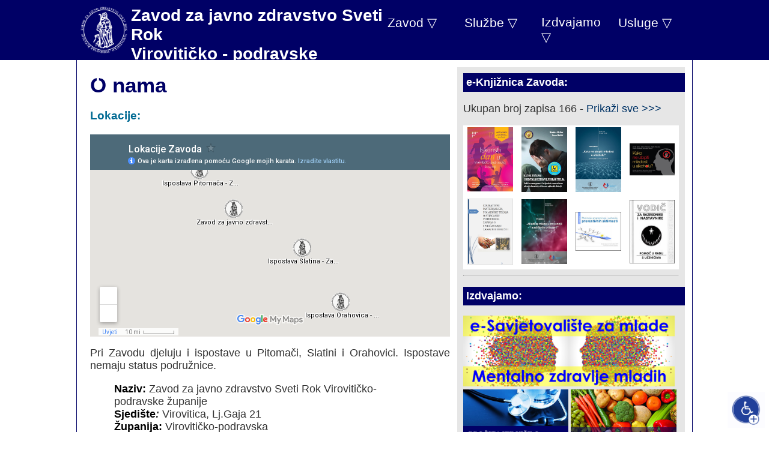

--- FILE ---
content_type: text/html; charset=UTF-8
request_url: https://www.zzjzvpz.hr/index.php?sadrzaj=onama
body_size: 5775
content:
<!DOCTYPE html>
<html lang="hr">
<head>
<meta charset="utf-8">
<meta name="viewport" content="width=1200" />
<meta name="description" content="Zavod za javno zdravstvo Sveti Rok Virovitičko - podravske županije www.zzjzvpz.hr - onama">
<meta name="keywords" content="zavod,javno,zdravstvo,virovitičko,podravska,županija,virovitica,slatina,orahovica,pitomača,zdravlje,prevencija,cijepljenja,ovisnosti,nutricionističko,savjetovalište,zarazne,bolesti,knjižnica,online,publikacije,besplatno,Služba za mentalno zdravlje, prevenciju i izvanbolničko liječenje ovisnosti">
<meta property="og:title" content="www.zzjzvpz.hr - onama" />
<meta property="og:image" content="http://www.zzjzvpz.hr/hr/sadrzaj/novosti/datoteke/2022/facevijest_logo.jpg" />
<title>www.zzjzvpz.hr - onama</title>
<link rel="icon" type="image/png" href="http://zzjzvpz.hr/favicon.ico">
<link href="hr/dizajn/stilovi2024.css" rel="stylesheet" type="text/css">
<link href="hr/dizajn/stilovi_stariweb.css" rel="stylesheet" type="text/css">
<link rel="stylesheet" href="hr/sadrzaj/foto/css/prettyPhoto.css" type="text/css" media="screen" title="prettyPhoto main stylesheet">
<script src="https://ajax.googleapis.com/ajax/libs/jquery/1.9.0/jquery.min.js" type="text/javascript"></script>
<script src="hr/sadrzaj/foto/js/jquery.prettyPhoto.js" type="text/javascript" charset="utf-8"></script>
<script src="js/email.js"></script>
<script src="js/mikrokatalogpretraga.js"></script>
<script>$(document).ready(function(){$('.nav li').hover(function(){$('ul',this).fadeIn();},function(){$('ul',this).fadeOut();});$('.navmob li').hover(function(){$('ul',this).fadeIn();},function(){$('ul',this).fadeOut();});$('.navdj li').hover(function(){$('ul',this).fadeIn();},function(){$('ul',this).fadeOut();});});</script>
<script>
jQuery(document).ready(function($){
var container_height = $('#sadrzaj').height();
$("#sadomot").css('min-height',container_height);
});
</script>
<style type="text/css">
<!--
div#dhmz1 {
    position: relative;
    width: 500px;
    height: 500px;
    overflow: hidden;
}
iframe#dhmz2 {
    position: absolute;            
    top: 0px;
    left: 0px;
    width: 100%;
    height: 100%;
}
-->
</style>
</head>
<body style="font-size:1.1em;">
<div id="zaglavlje" align="center">
<div id="zagomot" align="left">
<div id="logo">
  <img src="hr/dizajn/logo2.png" width="80" height="80" hspace="5" align="left" /><span style="color: #FFFFFF;font-size: 1.6em;font-weight: bold;">Zavod za javno zdravstvo Sveti Rok<br />
  Virovitičko - podravske županije</span>  </div>
  <div id="izbornik">
    <ul class="nav">
			<li>
  				<a href="#">Usluge &#x25BD;</a>
  				<ul>
					<li><a href="https://www.zzjzvpz.hr/index.php?sadrzaj=djelatnost&dj=5&djtxt=testiranje_hripavac">Testiranje hripavac</a></li>
					<li><a href="https://www.zzjzvpz.hr/index.php?sadrzaj=djelatnost&dj=5&djtxt=testiranje_covid19">Testiranje covid-19</a></li>
					<li><a href="index.php?sadrzaj=djelatnost&dj=2&djtxt=sanitarne">Sanitarne iskaznice</a></li>
  				</ul>
  			</li>
			<li>
  				<a href="#">Izdvajamo &#x25BD;</a>
  				<ul>
  					<li><a href="index.php?sadrzaj=novosti">Novosti</a></li>
					<li><a href="index.php?sadrzaj=novosti&gn=2">Članci</a></li>
					<li><a href="index.php?sadrzaj=knjiznica">e-Knjižnica</a></li>
					<li><a href="index.php?sadrzaj=e-ankete">e-Ankete</a></li>
					<li><a href="index.php?sadrzaj=djelatnost&dj=6&djtxt=mon_peludi">Monitoring peludi</a></li>
  				</ul>
  			</li>
			<li>
  				<a href="#">Službe &#x25BD;</a>
  				<ul>
	  <li><a href="index.php?sadrzaj=djelatnost&dj=2" title="Služba za epidemiologiju">Epidemiologija</a></li>
	  <li><a href="index.php?sadrzaj=djelatnost&dj=3" title="Služba za javno zdravstvo">Javno zdravstvo</a></li>
	  <li><a href="index.php?sadrzaj=djelatnost&dj=5" title="Služba za mikrobiologiju">Mikrobiologija</a></li>
	  <li><a href="index.php?sadrzaj=djelatnost&dj=1" title="Služba za mentalno zdravlje, prevenciju i izvanbolničko liječenje ovisnosti">Ovisnosti i mentalno zdravlje</a></li>
	  <li><a href="index.php?sadrzaj=djelatnost&dj=4" title="Služba za školsku i adolescentnu medicinu">Školska medicina</a></li>
	  <li><a href="index.php?sadrzaj=djelatnost&dj=7" title="Ravnateljstvo i Služba za zajedničke poslove">Uprava</a></li>
	  <li><a href="index.php?sadrzaj=djelatnost&dj=6" title="Služba za zdravstvenu ekologiju">Zdravstvena ekologija</a></li>
  				</ul>
  			</li>
			<li>
  				<a href="#">Zavod &#x25BD;</a>
  				<ul>
  					<li><a href="index.php?sadrzaj=naslovna">Naslovna</a></li>
					<li><a href="index.php?sadrzaj=misija">Misija, vizija, ciljevi</a></li>
					<li><a href="index.php?sadrzaj=upravno">Upravno vijeće</a></li>
					<li><a href="index.php?sadrzaj=onama">O nama</a></li>
					<li><a href="index.php?sadrzaj=kontakt">Kontakt</a></li>
					<li><div style="float:left"><a href="#" title="slijedite nas na"><img src="hr/dizajn/ikone/fu.png" width="40" border="0"></a></div>
						<div style="float:left"><a href="https://www.youtube.com/user/zzjzvpzhr" title="youtube" target="_blank"><img src="hr/dizajn/ikone/yt.png" width="20" border="0"></a></div>
						<div style="float:left"><a href="https://www.scribd.com/user/5877806/Zavod-za-javno-zdravstvo-Sveti-Rok-Viroviticko-podravske-zupanije" title="scribd" target="_blank"><img src="hr/dizajn/ikone/sc.png" width="20" border="0"></a></div>
						<div style="float:left"><a href="https://www.facebook.com/zzjzvpz.hr/" title="facebook" target="_blank"><img src="hr/dizajn/ikone/fb.png" width="20" border="0"></a></div>
						<div style="float:left"><a href="https://twitter.com/zzjzvpzhr" title="twitter" target="_blank"><img src="hr/dizajn/ikone/tw.png" width="20" border="0"></a></div>
						<div style="float:left"><a href="https://www.instagram.com/zzjzvpz.hr/" title="instagram" target="_blank"><img src="hr/dizajn/ikone/in.png" width="20" border="0"></a></div></li>
  				</ul>
  			</li>
  		</ul>
  </div>
</div>
</div>
<div id="zaglavlje2"></div>
<div id="sadrzaj" align="center">
<div id="sadomot" align="left">
<div id="saduvlaka">
<table width="100%" border="0" cellpadding="10">
  <tr>
    <td id="tdL">
<span class="nastxt1">O nama</span>
	<p class="nastxt2">Lokacije:</p>
	<div style="position: relative; width: 100%; height: 0; padding-bottom: 56.25%;">
	<iframe src="https://www.google.com/maps/d/embed?mid=1VOXkvXqN5n00E0qujDhVHltx30U&hl=hr" width="100%" frameborder="0" allowfullscreen style="position: absolute; top: 0; left: 0; width: 100%; height: 100%;"></iframe>
	</div>
<p align="justify">Pri Zavodu djeluju i ispostave u Pitomači, 
                      Slatini i Orahovici. Ispostave nemaju status podružnice.</p>
                    <blockquote> 
                      <p align="left"><span class="txtblack">Naziv:</span> Zavod 
                        za javno zdravstvo Sveti Rok Virovitičko-podravske županije<br>
                        <span class="txtblack">Sjedište</span><b><i>:</i></b> 
                        Virovitica, Lj.Gaja 21<br>
                        <span class="txtblack">Županija:</span> Virovitičko-podravska<br>
                        <span class="txtblack">Ravnatelj:</span>prim. dr. sc. Miroslav 
                        Venus, dr.med., specijalist epidemiolog
                        <br>
                        <span class="txtblack">Matični broj:</span> 1080300<br>
                        <span class="txtblack">IBAN: </span>HR5523600001101358429<br>
						<span class="txtblack">SWIFT: </span>ZABAHR2X<br>
                        <strong><u>OIB: 76860791838 </u></strong> </p>
                    </blockquote>
					<hr />
					<p align="left" class="txtnaslov">Obveze iz članka 5.c Zakona o javnoj nabavi<br />(NN110/07, NN125/08)</p>
					<p>Temeljem članka 5.c Zakona o javnoj nabavi (NN 110/07, 125/08) obavještavamo da ravnatelj Zavoda za javno zdravstvo Sveti Rok Virovitičko-podravske županije ne obavlja upravljačku djelatnost niti je vlasnik poslovnih udjela, dionica odnosno drugih prava na temelju kojih sudjeluje u upravljanju odnosno u kapitalu bilo kojeg gospodarskog subjekta s više od 20%, stoga nema gospodarskih subjekata s kojima Zavod za javno zdravstvo Sveti Rok Virovitičko-podravske županije kao javni naručitelj ne smije sklapati ugovore o javnoj nabavi u smislu članka 5.c zakona.</p>
					<hr />
                    <p align="left" class="txtnaslov">Zavod obavlja slijedeće 
                      poslove </p>
                    <ul>
                      <li> 
                        <div align="justify"> provodi specifičnu preventivnu zdravstvenu 
                          zaštitu djece i mladeži, osobito u osnovnim i srednjim 
                          školama, te fakultetima na svom području,</div>
                      </li>
                      <li> 
                        <div align="justify"> prati, proučava, evaluira i izvješćuje 
                          o zdravstvenim potrebama i funkcionalnoj onesposobljenosti 
                          starijih ljudi te predlaže zdravstvene mjere za svoje 
                          područje, </div>
                      </li>
                      <li> 
                        <div align="justify">prikuplja, kontrolira i analizira 
                          statistička izvješća iz područja zdravstva uključujući 
                          bolesti ovisnosti, na svom području za potrebe Hrvatskog 
                          zavoda za javno zdravstvo,</div>
                      </li>
                      <li> 
                        <div align="justify"> na zahtjev poglavarstva županije 
                          prati i ocjenjuje zdravstveno stanje stanovništva na 
                          tom području,</div>
                      </li>
                      <li> 
                        <div align="justify"> kontinuirano provodi mjere higijensko-epidemiološke 
                          zaštite s epidemiološkom analizom stanja na području 
                          županije i po potrebi provodi protuepidemijske mjere 
                          te nadzire provođenje obveznih imunizacija,</div>
                      </li>
                      <li> 
                        <div align="justify"> analizira epidemiološko stanje, 
                          planira, predlaže i sudjeluje u provođenju mjera i aktivnosti 
                          za sprječavanje, rano otkrivanje i suzbijanje bolesti 
                          ovisnosti,</div>
                      </li>
                      <li> 
                        <div align="justify"> surađuje sa zdravstvenim i drugim 
                          ustanovama i zdravstvenim radnicima u provedbi dijagnostike 
                          i liječenja bolesti ovisnosti te rehabilitacije i društvene 
                          integracije ovisnika,</div>
                      </li>
                      <li> 
                        <div align="justify"> nadzire provedbu mjera dezinfekcije, 
                          dezinsekcije i deratizacije te provodi preventivne i 
                          protuepidemijske postupke dezinfekcije, dezinsekcije 
                          i deratizacije na svom području,</div>
                      </li>
                      <li> 
                        <div align="justify"> obavlja mikrobiološku djelatnost 
                          od interesa za područje županije,<br>
                          prati, </div>
                      </li>
                      <li> 
                        <div align="justify">proučava, analizira i ocjenjuje higijensku 
                          ispravnost vode za piće, vode za rekreaciju i fizikalnu 
                          terapiju, površinske i otpadne vode, stanje vodoopskrbe, 
                          te zdravstvenu ispravnost namirnica i predmeta opće 
                          uporabe za područje županije,</div>
                      </li>
                      <li> 
                        <div align="justify"> sudjeluje u izradi i provedbi pojedinih 
                          programa zdravstvene zaštite u izvanrednim prilikama,</div>
                      </li>
                      <li> 
                        <div align="justify"> prati, analizira i ocjenjuje utjecaj 
                          okoliša (zraka, tla, buke) i hrane na zdravstveno stanje 
                          stanovništva na području županije,</div>
                      </li>
                      <li> 
                        <div align="justify"> sudjeluje u planiranju, predlaganju 
                          i provođenju mjera za sprječavanje, rano otkrivanje 
                          i suzbijanje kroničnih masovnih bolesti uključujući 
                          i bolesti ovisnosti,</div>
                      </li>
                      <li> 
                        <div align="justify"> obavlja raspodjelu obveznih cjepiva 
                          ordinacijama na primarnoj razini zdravstvene djelatnosti 
                          na području županije,</div>
                      </li>
                      <li> 
                        <div align="justify"> obavlja i ostale poslove iz područja 
                          javnog zdravstva, a na zahtjev Hrvatskog zavoda za javno 
                          zdravstvo,</div>
                      </li>
                      <li> 
                        <div align="justify"> obavlja dio poslova preventivne 
                          zdravstvene zaštite za Hrvatsku vojsku,</div>
                      </li>
                      <li> 
                        <div align="justify"> obavlja druge poslove povjerene 
                          od Osnivača, a u skladu sa zakonom,</div>
                      </li>
                      <li> 
                        <div align="justify"> obavlja zdravstvene preglede na 
                          temelju posebnih odluka nadležnih ministarstava (zdravstva, 
                          unutarnjih poslova i dr.) te državnih tijela s posebnim 
                          ovlastima,</div>
                      </li>
                      <li> 
                        <div align="justify">obavlja poslove zaštite okoliša u 
                          djelokrugu svojih ovlaštenja.</div>
                      </li>
                    </ul>
					</td>
    
    <td id="tdD" align="left" valign="top">
	<span class="nasgrup2">e-Knjižnica Zavoda:</span>
		<p>Ukupan broj zapisa 166 - <a href="index.php?sadrzaj=knjiznica" class="pubedu">Prikaži sve >>></a></p>
	<table class="menknj" width="100%" border="0" cellpadding="3" cellspacing="0">
  <tr>
		<td width="25%" align="center" valign="middle">
	<a href="hr/sadrzaj/knjiznica/knjige/iskoristi_dan_u_vpz_2025.pdf" title="Iskoristi dan u Virovitičko-podravskoj županiji" target="_blank"><img src="hr/sadrzaj/knjiznica/img/knjige/iskoristi_dan_u_vpz_2025.jpg" width="90%" border="0" /></a>
	</td>
	<td width="25%" align="center" valign="middle">
	<a href="hr/sadrzaj/knjiznica/knjige/2024_Ratna_trauma_i_mentalno_zdravlje_branitelja.pdf" title="Ratna trauma i mentalno zdravlje branitelja" target="_blank"><img src="hr/sadrzaj/knjiznica/img/knjige/2024_Ratna_trauma_i_mentalno_zdravlje_branitelja.jpg" width="90%" border="0" /></a>
	</td>
	<td width="25%" align="center" valign="middle">
	<a href="hr/sadrzaj/knjiznica/knjige/publikacija_uz_projekt_2022.pdf" title="Kako ne utopiti mladost u alkoholu
(provedba u 2022. godini)" target="_blank"><img src="hr/sadrzaj/knjiznica/img/knjige/publikacija_uz_projekt_2022.jpg" width="90%" border="0" /></a>
	</td>
	<td width="25%" align="center" valign="middle">
	<a href="hr/sadrzaj/knjiznica/knjige/2021_Kako_ne_utopiti_mladost_u_alkoholu.pdf" title="Kako ne utopiti mladost u alkoholu?" target="_blank"><img src="hr/sadrzaj/knjiznica/img/knjige/2021_Kako_ne_utopiti_mladost_u_alkoholu.jpg" width="90%" border="0" /></a>
	</td>
</tr><tr>	<td width="25%" align="center" valign="middle">
	<a href="hr/sadrzaj/knjiznica/knjige/HM_o_sprecavanju_zaraznih_bolesti.pdf" title="Edukativni materijali za polaznike tečaja o stjecanju potrebnog znanja o sprečavanju zaraznih bolesti" target="_blank"><img src="hr/sadrzaj/knjiznica/img/knjige/HM_o_sprecavanju_zaraznih_bolesti.jpg" width="90%" border="0" /></a>
	</td>
	<td width="25%" align="center" valign="middle">
	<a href="hr/sadrzaj/knjiznica/knjige/publikacija_uz_projekt_2018.pdf" title="Mladi za mlade u prevenciji i suzbijanju ovisnosti
(provedba u 2018. godini)" target="_blank"><img src="hr/sadrzaj/knjiznica/img/knjige/publikacija_uz_projekt_2018.jpg" width="90%" border="0" /></a>
	</td>
	<td width="25%" align="center" valign="middle">
	<a href="hr/sadrzaj/djelatnost/1/publikacije/planiranje_programiranje_konacna_verzija.pdf" title="Planiranje, programiranje i evaluacija
preventivnih aktivnosti" target="_blank"><img src="hr/sadrzaj/djelatnost/1/dizajn/planiranje_programiranje.jpg" width="90%" border="0" /></a>
	</td>
	<td width="25%" align="center" valign="middle">
	<a href="hr/sadrzaj/djelatnost/1/publikacije/vodic_za_razrednike_i_nastavnike.pdf" title="Vodič za razrednike i nastavnike" target="_blank"><img src="hr/sadrzaj/djelatnost/1/dizajn/vodic_za_razrednike.jpg" width="90%" border="0" /></a>
	</td>
  </tr>
</table>
<hr>
	<p class="nasgrup2">Izdvajamo:</p>
	<a href="https://www.zzjzvpz.hr/index.php?sadrzaj=e-savjetovanje"><img src="hr/sadrzaj/e-savjetovanje/dizajn/naslovna.png" width="98%" border="0"></a>
<table width="100%" border="0" cellspacing="0" cellpadding="0">
  <tr>
    <td width="48%" align="left" valign="top">
	<a href="index.php?sadrzaj=djelatnost&dj=2&djtxt=educlanci"><img src="hr/dizajn/edu_zar.jpg" width="98%" border="0"></a>
	<a href="index.php?sadrzaj=djelatnost&dj=6&djtxt=mon_peludi"><img src="hr/sadrzaj/djelatnost/6/dizajn/alerg_semafor.jpg" width="98%" border="0"></a>
	<a href="index.php?sadrzaj=djelatnost&dj=6&djtxt=peludiarhiva&god=2016"><img src="hr/sadrzaj/djelatnost/6/dizajn/pel_kal.jpg" width="98%" border="0"></a>
	<a href="https://www.zzjzvpz.hr/hr/sadrzaj/djelatnost/6/datoteke/1246.pdf" target="_blank"><img src="hr/sadrzaj/djelatnost/6/dizajn/akreditacija_1246.jpg" width="98%" border="0"></a>
	<a href="index.php?sadrzaj=djelatnost&dj=2&djtxt=haccp"><img src="hr/sadrzaj/djelatnost/2/dizajn/izdv_haccp2.jpg" width="98%" border="0"></a>
	</td>
	<td width="48%" align="left" valign="top">
	<a href="index.php?sadrzaj=e-nutricionizam"><img src="hr/dizajn/enutricionizam2.jpg" width="98%" border="0" /></a>
	<a href="hr/sadrzaj/djelatnost/2/datoteke/kalendar_cijepljenja_2019.pdf" target="_blank"><img src="hr/sadrzaj/djelatnost/2/dizajn/kal_cijep_2019.jpg" width="98%" border="0"></a>
	<a href="index.php?sadrzaj=djelatnost&dj=2&djtxt=sanitarne"><img src="hr/sadrzaj/djelatnost/2/dizajn/san_iskaznica2.jpg" width="98%" border="0"></a>
	<a href="index.php?sadrzaj=djelatnost&dj=2&djtxt=higijenski"><img src="hr/sadrzaj/djelatnost/2/dizajn/higijenski2.jpg" width="98%" border="0"></a>
	</td>
  </tr>
</table>
	<hr>
<span class="izdnastxt1">Zadnji članci:</span>
<ul>
<li><a href="/index.php?sadrzaj=novosti&novtxt=1222" class="izd">Svinjokolja i zdravlje</a></li>
<li><a href="/index.php?sadrzaj=novosti&novtxt=1224" class="izd">Povodom kraja mjeseca borbe protiv ovisnosti: Medicinska marihuana - što znanost stvarno kaže</a></li>
<li><a href="/index.php?sadrzaj=novosti&novtxt=1209" class="izd">Psihostimulansi među mladima: porast rizika i potreba za pravodobnim djelovanjem</a></li>
<li><a href="/index.php?sadrzaj=novosti&novtxt=1183" class="izd">Svjetski dan mentalnog zdravlja 2025. – Mentalno zdravlje u krizama i snaga tjelesnog kretanja</a></li>
<li><a href="/index.php?sadrzaj=novosti&novtxt=1131" class="izd">SPOLNO PRENOSIVE BOLESTI</a></li>
</ul>
<hr />
	<span class="izdnastxt1">Zadnje novosti:</span>
<ul>
<li><a href="/index.php?sadrzaj=novosti&novtxt=1241" class="izd">Europski tjedan prevencije raka vrata maternice</a></li>
<li><a href="/index.php?sadrzaj=novosti&novtxt=1240" class="izd">Dan međunarodnog priznanja Hrvatske obilježen u Slatini predstavljanjem publikacije i predavanjem o skrbi za mentalno zdravlje branitelja</a></li>
<li><a href="/index.php?sadrzaj=novosti&novtxt=1238" class="izd">Gostovanje psihologa u radijskoj emisiji „Ultrazvuk“ Radija 92 iz Slavonskog Broda posvećenoj prevenciji ovisnosti</a></li>
<li><a href="/index.php?sadrzaj=novosti&novtxt=1239" class="izd">Psiholog iz Zavoda i od početka ove godine aktivno sudjeluje u radu Županijskog tima za sprječavanje i borbu protiv nasilja nad ženama i nasilja u obitelji</a></li>
<li><a href="/index.php?sadrzaj=novosti&novtxt=1236" class="izd">Dan međunarodnog priznanja Hrvatske: najava predstavljanja projekta i publikacije te predavanja o mentalnom zdravlju branitelja</a></li>
</ul>
<hr />
	</td>
  </tr>
</table></div>
</div>
</div>
<div id="podnozje" align="center">
<div id="podomot" align="left">
<div id="poduvlaka">
<hr />
<div class="podstup"><u>Osnovni podaci:</u>
<ul>
  <li>Ljudevita Gaja 21, 33000 Virovitica</li>
  <li>OIB: 76860791838</li>
  <li>tel: +38533727031</li>
  <li>fax: +38533781401</li>
</ul></div>
<div class="podstup"><u>Zakonski propisi:</u>
<ul>
  <li><a href="index.php?sadrzaj=djelatnost&dj=7&djtxt=zastita_podataka" class="podlink">Zaštita podataka</a></li>
  <li><a href="index.php?sadrzaj=djelatnost&dj=7&djtxt=pristupinformacijama" class="podlink">Pristup informacijama</a></li>
  <li><a href="index.php?sadrzaj=djelatnost&dj=7&djtxt=nabave" class="podlink">Javna nabava</a></li>
  <li><a href="index.php?sadrzaj=novosti&gn=3" class="podlink">Natječaji</a></li>
  <li><a href="index.php?sadrzaj=djelatnost&dj=7&djtxt=transparentnost" class="podlink">Transparentnost potrošnje</a></li>
  <li><a href="https://www.zzjzvpz.hr/index.php?sadrzaj=kvaliteta" class="podlink">Kontrola kvalitete</a></li>
</ul></div>
<div class="podstup"><u>O zzjzvpz.hr:</u>
<ul>
  <li><a href="index.php?sadrzaj=uvjeti" class="podlink">Uvjeti korištenja, pravne napomene i upozorenja</a></li>
  <li><a href="index.php?sadrzaj=pristupacnost" class="podlink">Izjava o pristupačnosti</a></li>
  <li><a href="index.php?sadrzaj=misija" class="podlink">Misija, vizija, ciljevi</a></li>
</ul>
</div>
<hr class="clear" />
<div align="center">&copy; Zavod za javno zdravstvo Sveti Rok Virovitičko - podravske županije</div>
</div>
</div>
</div>
<script src="pristup.js"></script>
</body>
</html>

--- FILE ---
content_type: text/html; charset=utf-8
request_url: https://www.google.com/maps/d/embed?mid=1VOXkvXqN5n00E0qujDhVHltx30U&hl=hr
body_size: 26391
content:
<!DOCTYPE html><html itemscope itemtype="http://schema.org/WebSite"><head><script nonce="ymQ2HJSywhaGjVBGddTHag">window['ppConfig'] = {productName: '06194a8f37177242d55a18e38c5a91c6', deleteIsEnforced:  false , sealIsEnforced:  false , heartbeatRate:  0.5 , periodicReportingRateMillis:  60000.0 , disableAllReporting:  false };(function(){'use strict';function k(a){var b=0;return function(){return b<a.length?{done:!1,value:a[b++]}:{done:!0}}}function l(a){var b=typeof Symbol!="undefined"&&Symbol.iterator&&a[Symbol.iterator];if(b)return b.call(a);if(typeof a.length=="number")return{next:k(a)};throw Error(String(a)+" is not an iterable or ArrayLike");}var m=typeof Object.defineProperties=="function"?Object.defineProperty:function(a,b,c){if(a==Array.prototype||a==Object.prototype)return a;a[b]=c.value;return a};
function n(a){a=["object"==typeof globalThis&&globalThis,a,"object"==typeof window&&window,"object"==typeof self&&self,"object"==typeof global&&global];for(var b=0;b<a.length;++b){var c=a[b];if(c&&c.Math==Math)return c}throw Error("Cannot find global object");}var p=n(this);function q(a,b){if(b)a:{var c=p;a=a.split(".");for(var d=0;d<a.length-1;d++){var e=a[d];if(!(e in c))break a;c=c[e]}a=a[a.length-1];d=c[a];b=b(d);b!=d&&b!=null&&m(c,a,{configurable:!0,writable:!0,value:b})}}
q("Object.is",function(a){return a?a:function(b,c){return b===c?b!==0||1/b===1/c:b!==b&&c!==c}});q("Array.prototype.includes",function(a){return a?a:function(b,c){var d=this;d instanceof String&&(d=String(d));var e=d.length;c=c||0;for(c<0&&(c=Math.max(c+e,0));c<e;c++){var f=d[c];if(f===b||Object.is(f,b))return!0}return!1}});
q("String.prototype.includes",function(a){return a?a:function(b,c){if(this==null)throw new TypeError("The 'this' value for String.prototype.includes must not be null or undefined");if(b instanceof RegExp)throw new TypeError("First argument to String.prototype.includes must not be a regular expression");return this.indexOf(b,c||0)!==-1}});function r(a,b,c){a("https://csp.withgoogle.com/csp/proto/"+encodeURIComponent(b),JSON.stringify(c))}function t(){var a;if((a=window.ppConfig)==null?0:a.disableAllReporting)return function(){};var b,c,d,e;return(e=(b=window)==null?void 0:(c=b.navigator)==null?void 0:(d=c.sendBeacon)==null?void 0:d.bind(navigator))!=null?e:u}function u(a,b){var c=new XMLHttpRequest;c.open("POST",a);c.send(b)}
function v(){var a=(w=Object.prototype)==null?void 0:w.__lookupGetter__("__proto__"),b=x,c=y;return function(){var d=a.call(this),e,f,g,h;r(c,b,{type:"ACCESS_GET",origin:(f=window.location.origin)!=null?f:"unknown",report:{className:(g=d==null?void 0:(e=d.constructor)==null?void 0:e.name)!=null?g:"unknown",stackTrace:(h=Error().stack)!=null?h:"unknown"}});return d}}
function z(){var a=(A=Object.prototype)==null?void 0:A.__lookupSetter__("__proto__"),b=x,c=y;return function(d){d=a.call(this,d);var e,f,g,h;r(c,b,{type:"ACCESS_SET",origin:(f=window.location.origin)!=null?f:"unknown",report:{className:(g=d==null?void 0:(e=d.constructor)==null?void 0:e.name)!=null?g:"unknown",stackTrace:(h=Error().stack)!=null?h:"unknown"}});return d}}function B(a,b){C(a.productName,b);setInterval(function(){C(a.productName,b)},a.periodicReportingRateMillis)}
var D="constructor __defineGetter__ __defineSetter__ hasOwnProperty __lookupGetter__ __lookupSetter__ isPrototypeOf propertyIsEnumerable toString valueOf __proto__ toLocaleString x_ngfn_x".split(" "),E=D.concat,F=navigator.userAgent.match(/Firefox\/([0-9]+)\./),G=(!F||F.length<2?0:Number(F[1])<75)?["toSource"]:[],H;if(G instanceof Array)H=G;else{for(var I=l(G),J,K=[];!(J=I.next()).done;)K.push(J.value);H=K}var L=E.call(D,H),M=[];
function C(a,b){for(var c=[],d=l(Object.getOwnPropertyNames(Object.prototype)),e=d.next();!e.done;e=d.next())e=e.value,L.includes(e)||M.includes(e)||c.push(e);e=Object.prototype;d=[];for(var f=0;f<c.length;f++){var g=c[f];d[f]={name:g,descriptor:Object.getOwnPropertyDescriptor(Object.prototype,g),type:typeof e[g]}}if(d.length!==0){c=l(d);for(e=c.next();!e.done;e=c.next())M.push(e.value.name);var h;r(b,a,{type:"SEAL",origin:(h=window.location.origin)!=null?h:"unknown",report:{blockers:d}})}};var N=Math.random(),O=t(),P=window.ppConfig;P&&(P.disableAllReporting||P.deleteIsEnforced&&P.sealIsEnforced||N<P.heartbeatRate&&r(O,P.productName,{origin:window.location.origin,type:"HEARTBEAT"}));var y=t(),Q=window.ppConfig;if(Q)if(Q.deleteIsEnforced)delete Object.prototype.__proto__;else if(!Q.disableAllReporting){var x=Q.productName;try{var w,A;Object.defineProperty(Object.prototype,"__proto__",{enumerable:!1,get:v(),set:z()})}catch(a){}}
(function(){var a=t(),b=window.ppConfig;b&&(b.sealIsEnforced?Object.seal(Object.prototype):b.disableAllReporting||(document.readyState!=="loading"?B(b,a):document.addEventListener("DOMContentLoaded",function(){B(b,a)})))})();}).call(this);
</script><title itemprop="name">Lokacije Zavoda – Google moje karte</title><meta name="robots" content="noindex,nofollow"/><meta http-equiv="X-UA-Compatible" content="IE=edge,chrome=1"><meta name="viewport" content="initial-scale=1.0,minimum-scale=1.0,maximum-scale=1.0,user-scalable=0,width=device-width"/><meta name="description" itemprop="description" content="Lokacije ispostava i sjedišta Zavoda za javno zdravstvo &quot;Sveti Rok&quot; Virovitičko - podravske županije"/><meta itemprop="url" content="https://www.google.com/maps/d/viewer?mid=1VOXkvXqN5n00E0qujDhVHltx30U&amp;hl=hr"/><meta itemprop="image" content="https://www.google.com/maps/d/thumbnail?mid=1VOXkvXqN5n00E0qujDhVHltx30U&amp;hl=hr"/><meta property="og:type" content="website"/><meta property="og:title" content="Lokacije Zavoda – Google moje karte"/><meta property="og:description" content="Lokacije ispostava i sjedišta Zavoda za javno zdravstvo &quot;Sveti Rok&quot; Virovitičko - podravske županije"/><meta property="og:url" content="https://www.google.com/maps/d/viewer?mid=1VOXkvXqN5n00E0qujDhVHltx30U&amp;hl=hr"/><meta property="og:image" content="https://www.google.com/maps/d/thumbnail?mid=1VOXkvXqN5n00E0qujDhVHltx30U&amp;hl=hr"/><meta property="og:site_name" content="Google My Maps"/><meta name="twitter:card" content="summary_large_image"/><meta name="twitter:title" content="Lokacije Zavoda – Google moje karte"/><meta name="twitter:description" content="Lokacije ispostava i sjedišta Zavoda za javno zdravstvo &quot;Sveti Rok&quot; Virovitičko - podravske županije"/><meta name="twitter:image:src" content="https://www.google.com/maps/d/thumbnail?mid=1VOXkvXqN5n00E0qujDhVHltx30U&amp;hl=hr"/><link rel="stylesheet" id="gmeviewer-styles" href="https://www.gstatic.com/mapspro/_/ss/k=mapspro.gmeviewer.ZPef100W6CI.L.W.O/am=AAAE/d=0/rs=ABjfnFU-qGe8BTkBR_LzMLwzNczeEtSkkw" nonce="D5tWEtjvlDXu2WQ-Q2q5OA"><link rel="stylesheet" href="https://fonts.googleapis.com/css?family=Roboto:300,400,500,700" nonce="D5tWEtjvlDXu2WQ-Q2q5OA"><link rel="shortcut icon" href="//www.gstatic.com/mapspro/images/favicon-001.ico"><link rel="canonical" href="https://www.google.com/mymaps/viewer?mid=1VOXkvXqN5n00E0qujDhVHltx30U&amp;hl=hr"></head><body jscontroller="O1VPAb" jsaction="click:cOuCgd;"><div class="c4YZDc HzV7m-b7CEbf SfQLQb-dIxMhd-bN97Pc-b3rLgd"><div class="jQhVs-haAclf"><div class="jQhVs-uMX1Ee-My5Dr-purZT-uDEFge"><div class="jQhVs-uMX1Ee-My5Dr-purZT-uDEFge-bN97Pc"><div class="jQhVs-uMX1Ee-My5Dr-purZT-uDEFge-Bz112c"></div><div class="jQhVs-uMX1Ee-My5Dr-purZT-uDEFge-fmcmS-haAclf"><div class="jQhVs-uMX1Ee-My5Dr-purZT-uDEFge-fmcmS">Otvorite prikaz na cijelom zaslonu da biste vidjeli više</div></div></div></div></div><div class="i4ewOd-haAclf"><div class="i4ewOd-UzWXSb" id="map-canvas"></div></div><div class="X3SwIb-haAclf NBDE7b-oxvKad"><div class="X3SwIb-i8xkGf"></div></div><div class="Te60Vd-ZMv3u dIxMhd-bN97Pc-b3rLgd"><div class="dIxMhd-bN97Pc-Tswv1b-Bz112c"></div><div class="dIxMhd-bN97Pc-b3rLgd-fmcmS">Ovu je kartu izradio korisnik. <a href="//support.google.com/mymaps/answer/3024454?hl=en&amp;amp;ref_topic=3188329" target="_blank">Saznajte kako izraditi vlastitu kartu.</a></div><div class="dIxMhd-bN97Pc-b3rLgd-TvD9Pc" title="Zatvori"></div></div><script nonce="ymQ2HJSywhaGjVBGddTHag">this.gbar_=this.gbar_||{};(function(_){var window=this;
try{
_.Fd=function(a,b,c){if(!a.j)if(c instanceof Array)for(var d of c)_.Fd(a,b,d);else{d=(0,_.y)(a.C,a,b);const e=a.v+c;a.v++;b.dataset.eqid=e;a.B[e]=d;b&&b.addEventListener?b.addEventListener(c,d,!1):b&&b.attachEvent?b.attachEvent("on"+c,d):a.o.log(Error("t`"+b))}};
}catch(e){_._DumpException(e)}
try{
var Gd=document.querySelector(".gb_J .gb_B"),Hd=document.querySelector("#gb.gb_ad");Gd&&!Hd&&_.Fd(_.od,Gd,"click");
}catch(e){_._DumpException(e)}
try{
_.qh=function(a){if(a.v)return a.v;for(const b in a.i)if(a.i[b].ka()&&a.i[b].B())return a.i[b];return null};_.rh=function(a,b){a.i[b.J()]=b};var sh=new class extends _.N{constructor(){var a=_.$c;super();this.B=a;this.v=null;this.o={};this.C={};this.i={};this.j=null}A(a){this.i[a]&&(_.qh(this)&&_.qh(this).J()==a||this.i[a].P(!0))}Ua(a){this.j=a;for(const b in this.i)this.i[b].ka()&&this.i[b].Ua(a)}oc(a){return a in this.i?this.i[a]:null}};_.rd("dd",sh);
}catch(e){_._DumpException(e)}
try{
_.Ji=function(a,b){return _.H(a,36,b)};
}catch(e){_._DumpException(e)}
try{
var Ki=document.querySelector(".gb_z .gb_B"),Li=document.querySelector("#gb.gb_ad");Ki&&!Li&&_.Fd(_.od,Ki,"click");
}catch(e){_._DumpException(e)}
})(this.gbar_);
// Google Inc.
</script><script nonce="ymQ2HJSywhaGjVBGddTHag">
  function _DumpException(e) {
    if (window.console) {
      window.console.error(e.stack);
    }
  }
  var _pageData = "[[1,null,null,null,null,null,null,null,null,null,\"at\",\"\",\"\",1768854791520,\"\",\"hr\",false,[],\"https://www.google.com/maps/d/viewer?mid\\u003d1VOXkvXqN5n00E0qujDhVHltx30U\\u0026hl\\u003dhr\",\"https://www.google.com/maps/d/embed?mid\\u003d1VOXkvXqN5n00E0qujDhVHltx30U\\u0026hl\\u003dhr\\u0026ehbc\\u003d2E312F\",\"https://www.google.com/maps/d/edit?mid\\u003d1VOXkvXqN5n00E0qujDhVHltx30U\\u0026hl\\u003dhr\",\"https://www.google.com/maps/d/thumbnail?mid\\u003d1VOXkvXqN5n00E0qujDhVHltx30U\\u0026hl\\u003dhr\",null,null,true,\"https://www.google.com/maps/d/print?mid\\u003d1VOXkvXqN5n00E0qujDhVHltx30U\\u0026hl\\u003dhr\",\"https://www.google.com/maps/d/pdf?mid\\u003d1VOXkvXqN5n00E0qujDhVHltx30U\\u0026hl\\u003dhr\",\"https://www.google.com/maps/d/viewer?mid\\u003d1VOXkvXqN5n00E0qujDhVHltx30U\\u0026hl\\u003dhr\",null,false,\"/maps/d\",\"maps/sharing\",\"//www.google.com/intl/hr/help/terms_maps.html\",true,\"https://docs.google.com/picker\",null,false,null,[[[\"//www.gstatic.com/mapspro/images/google-my-maps-logo-regular-001.png\",143,25],[\"//www.gstatic.com/mapspro/images/google-my-maps-logo-regular-2x-001.png\",286,50]],[[\"//www.gstatic.com/mapspro/images/google-my-maps-logo-small-001.png\",113,20],[\"//www.gstatic.com/mapspro/images/google-my-maps-logo-small-2x-001.png\",226,40]]],1,\"https://www.gstatic.com/mapspro/_/js/k\\u003dmapspro.gmeviewer.hr.1pAp-boUe7E.O/am\\u003dAAAE/d\\u003d0/rs\\u003dABjfnFUbU3wLlrOjRy-VnhzMY0-r9MDKzg/m\\u003dgmeviewer_base\",null,null,true,null,\"US\",null,null,null,null,null,null,true],[\"mf.map\",\"1VOXkvXqN5n00E0qujDhVHltx30U\",\"Lokacije Zavoda\",null,[17.234045000000037,45.952299,17.881124999999997,45.53198],[17.234045000000037,45.952299,17.881124999999997,45.53198],[[null,\"P025-8jmBLo\",\"Lokacije\",\"\",[[[\"[data-uri]\\u003d\\u003d\"],null,1,1,[[null,[45.82854570000001,17.39021009999999]],\"0\",null,\"P025-8jmBLo\",[45.82854570000001,17.39021009999999],[0,0],\"189BB4E1D4D1CFD0\"],[[\"Zavod za javno zdravstvo \\\"Sveti Rok\\\" Virovitičko - podravske županije\"]]],[[\"[data-uri]\\u003d\\u003d\"],null,1,1,[[null,[45.7046433,17.70484829999998]],\"0\",null,\"P025-8jmBLo\",[45.7046433,17.70484829999998],[0,0],\"189BB53A0299BC0F\"],[[\"Ispostava Slatina - Zavod za javno zdravstvo \\\"Sveti Rok\\\" Virovitičko - podravske županije\"]]],[[\"[data-uri]\\u003d\\u003d\"],null,1,1,[[null,[45.952299,17.234045000000037]],\"0\",null,\"P025-8jmBLo\",[45.952299,17.234045000000037],[0,0],\"189BB5A171E8844D\"],[[\"Ispostava Pitomača - Zavod za javno zdravstvo \\\"Sveti Rok\\\" Virovitičko - podravske županije\"]]],[[\"[data-uri]\\u003d\\u003d\"],null,1,1,[[null,[45.53198,17.881124999999997]],\"0\",null,\"P025-8jmBLo\",[45.53198,17.881124999999997],[0,0],\"189BB65648B97BC2\"],[[\"Ispostava Orahovica - Zavod za javno zdravstvo \\\"Sveti Rok\\\" Virovitičko - podravske županije\"]]]],null,null,true,null,null,null,null,[[\"P025-8jmBLo\",1,null,null,null,\"https://www.google.com/maps/d/kml?mid\\u003d1VOXkvXqN5n00E0qujDhVHltx30U\\u0026resourcekey\\u0026lid\\u003dP025-8jmBLo\",null,null,null,null,null,2,null,[[[\"189BB4E1D4D1CFD0\",[[[45.82854570000001,17.39021009999999]]],null,null,0,[[\"naziv\",[\"Zavod za javno zdravstvo \\\"Sveti Rok\\\" Virovitičko - podravske županije\"],1],null,null,null,[null,\"ChIJ94Guo_TqZ0cRfol6RT0W9gY\",true]],[1,[\"Zavod za javno zdravstvo \\\"Sveti Rok\\\" Virovitičko - podravske županije\"]],0],[\"189BB53A0299BC0F\",[[[45.7046433,17.70484829999998]]],null,null,0,[[\"naziv\",[\"Ispostava Slatina - Zavod za javno zdravstvo \\\"Sveti Rok\\\" Virovitičko - podravske županije\"],1],null,null,null,[null,\"ChIJxyqm93yKZ0cRD5gTRxOa-aE\",true]],[1,[\"Ispostava Slatina - Zavod za javno zdravstvo \\\"Sveti Rok\\\" Virovitičko - podravske županije\"]],1],[\"189BB5A171E8844D\",[[[45.952299,17.234045000000037]]],null,null,0,[[\"naziv\",[\"Ispostava Pitomača - Zavod za javno zdravstvo \\\"Sveti Rok\\\" Virovitičko - podravske županije\"],1],null,null,null,[null,\"ChIJBWe58GzFZ0cRsqVEZI0ESxg\",true]],[1,[\"Ispostava Pitomača - Zavod za javno zdravstvo \\\"Sveti Rok\\\" Virovitičko - podravske županije\"]],2],[\"189BB65648B97BC2\",[[[45.53198,17.881124999999997]]],null,null,0,[[\"naziv\",[\"Ispostava Orahovica - Zavod za javno zdravstvo \\\"Sveti Rok\\\" Virovitičko - podravske županije\"],1],null,null,null,[null,\"ChIJNdaK4axxXUcR164GSfmAISA\",true]],[1,[\"Ispostava Orahovica - Zavod za javno zdravstvo \\\"Sveti Rok\\\" Virovitičko - podravske županije\"]],3]],[[[\"[data-uri]\\u003d\\u003d\",null,0.25],[[\"1A237E\",1],1200],[[\"1A237E\",0.30196078431372547],[\"1A237E\",1],1200]]]]]],null,null,null,null,null,1]],[2],null,null,\"mapspro_in_drive\",\"1VOXkvXqN5n00E0qujDhVHltx30U\",\"https://drive.google.com/abuse?id\\u003d1VOXkvXqN5n00E0qujDhVHltx30U\",true,false,false,\"Lokacije ispostava i sjedišta Zavoda za javno zdravstvo \\\"Sveti Rok\\\" Virovitičko - podravske županije\",2,false,\"https://www.google.com/maps/d/kml?mid\\u003d1VOXkvXqN5n00E0qujDhVHltx30U\\u0026resourcekey\",166106,true,false,\"Lokacije ispostava i sjedišta Zavoda za javno zdravstvo \\\"Sveti Rok\\\" Virovitičko - podravske županije\",true,\"\",true,null,[null,null,[1488437071,720431000],[1488437071,802000000]],false,\"https://support.google.com/legal/troubleshooter/1114905#ts\\u003d9723198%2C1115689\"]]";</script><script type="text/javascript" src="//maps.googleapis.com/maps/api/js?v=3.61&client=google-maps-pro&language=hr&region=US&libraries=places,visualization,geometry,search" nonce="ymQ2HJSywhaGjVBGddTHag"></script><script id="base-js" src="https://www.gstatic.com/mapspro/_/js/k=mapspro.gmeviewer.hr.1pAp-boUe7E.O/am=AAAE/d=0/rs=ABjfnFUbU3wLlrOjRy-VnhzMY0-r9MDKzg/m=gmeviewer_base" nonce="ymQ2HJSywhaGjVBGddTHag"></script><script nonce="ymQ2HJSywhaGjVBGddTHag">_startApp();</script></div><div ng-non-bindable=""><div class="gb_L">Googleove aplikacije</div></div><script nonce="ymQ2HJSywhaGjVBGddTHag">this.gbar_=this.gbar_||{};(function(_){var window=this;
try{
var Od;Od=class extends _.sd{};_.Pd=function(a,b){if(b in a.i)return a.i[b];throw new Od;};_.Qd=function(a){return _.Pd(_.pd.i(),a)};
}catch(e){_._DumpException(e)}
try{
/*

 Copyright Google LLC
 SPDX-License-Identifier: Apache-2.0
*/
var Td;_.Rd=function(a){const b=a.length;if(b>0){const c=Array(b);for(let d=0;d<b;d++)c[d]=a[d];return c}return[]};Td=function(a){return new _.Sd(b=>b.substr(0,a.length+1).toLowerCase()===a+":")};_.Ud=globalThis.trustedTypes;_.Vd=class{constructor(a){this.i=a}toString(){return this.i}};_.Wd=new _.Vd("about:invalid#zClosurez");_.Sd=class{constructor(a){this.Wh=a}};_.Xd=[Td("data"),Td("http"),Td("https"),Td("mailto"),Td("ftp"),new _.Sd(a=>/^[^:]*([/?#]|$)/.test(a))];_.Yd=class{constructor(a){this.i=a}toString(){return this.i+""}};_.Zd=new _.Yd(_.Ud?_.Ud.emptyHTML:"");
}catch(e){_._DumpException(e)}
try{
var de,pe,se,ce,ee,je;_.$d=function(a){return a==null?a:(0,_.Na)(a)?a|0:void 0};_.ae=function(a){if(a==null)return a;if(typeof a==="string"&&a)a=+a;else if(typeof a!=="number")return;return(0,_.Na)(a)?a|0:void 0};_.be=function(a,b){return a.lastIndexOf(b,0)==0};de=function(){let a=null;if(!ce)return a;try{const b=c=>c;a=ce.createPolicy("ogb-qtm#html",{createHTML:b,createScript:b,createScriptURL:b})}catch(b){}return a};_.fe=function(){ee===void 0&&(ee=de());return ee};
_.he=function(a){const b=_.fe();a=b?b.createScriptURL(a):a;return new _.ge(a)};_.ie=function(a){if(a instanceof _.ge)return a.i;throw Error("x");};_.ke=function(a){if(je.test(a))return a};_.le=function(a){if(a instanceof _.Vd)if(a instanceof _.Vd)a=a.i;else throw Error("x");else a=_.ke(a);return a};_.me=function(a,b=document){let c;const d=(c=b.querySelector)==null?void 0:c.call(b,`${a}[nonce]`);return d==null?"":d.nonce||d.getAttribute("nonce")||""};
_.ne=function(a,b,c,d){return _.$d(_.Pc(a,b,c,d))};_.R=function(a,b,c){return _.Ma(_.Pc(a,b,c,_.Oc))};_.oe=function(a,b){return _.ae(_.Pc(a,b,void 0,_.Oc))};pe=class extends _.M{constructor(a){super(a)}Yb(a){return _.K(this,24,a)}};_.qe=function(){return _.B(_.kd,pe,1)};_.re=function(a){var b=_.Ka(a);return b=="array"||b=="object"&&typeof a.length=="number"};ce=_.Ud;_.ge=class{constructor(a){this.i=a}toString(){return this.i+""}};je=/^\s*(?!javascript:)(?:[\w+.-]+:|[^:/?#]*(?:[/?#]|$))/i;var ye,Ce,te;_.ve=function(a){return a?new te(_.ue(a)):se||(se=new te)};_.we=function(a,b){return typeof b==="string"?a.getElementById(b):b};_.S=function(a,b){var c=b||document;c.getElementsByClassName?a=c.getElementsByClassName(a)[0]:(c=document,a=a?(b||c).querySelector(a?"."+a:""):_.xe(c,"*",a,b)[0]||null);return a||null};_.xe=function(a,b,c,d){a=d||a;return(b=b&&b!="*"?String(b).toUpperCase():"")||c?a.querySelectorAll(b+(c?"."+c:"")):a.getElementsByTagName("*")};
_.ze=function(a,b){_.Bb(b,function(c,d){d=="style"?a.style.cssText=c:d=="class"?a.className=c:d=="for"?a.htmlFor=c:ye.hasOwnProperty(d)?a.setAttribute(ye[d],c):_.be(d,"aria-")||_.be(d,"data-")?a.setAttribute(d,c):a[d]=c})};ye={cellpadding:"cellPadding",cellspacing:"cellSpacing",colspan:"colSpan",frameborder:"frameBorder",height:"height",maxlength:"maxLength",nonce:"nonce",role:"role",rowspan:"rowSpan",type:"type",usemap:"useMap",valign:"vAlign",width:"width"};
_.Ae=function(a){return a?a.defaultView:window};_.De=function(a,b){const c=b[1],d=_.Be(a,String(b[0]));c&&(typeof c==="string"?d.className=c:Array.isArray(c)?d.className=c.join(" "):_.ze(d,c));b.length>2&&Ce(a,d,b);return d};Ce=function(a,b,c){function d(e){e&&b.appendChild(typeof e==="string"?a.createTextNode(e):e)}for(let e=2;e<c.length;e++){const f=c[e];!_.re(f)||_.Lb(f)&&f.nodeType>0?d(f):_.fc(f&&typeof f.length=="number"&&typeof f.item=="function"?_.Rd(f):f,d)}};
_.Ee=function(a){return _.Be(document,a)};_.Be=function(a,b){b=String(b);a.contentType==="application/xhtml+xml"&&(b=b.toLowerCase());return a.createElement(b)};_.Fe=function(a){let b;for(;b=a.firstChild;)a.removeChild(b)};_.Ge=function(a){return a&&a.parentNode?a.parentNode.removeChild(a):null};_.He=function(a,b){return a&&b?a==b||a.contains(b):!1};_.ue=function(a){return a.nodeType==9?a:a.ownerDocument||a.document};te=function(a){this.i=a||_.t.document||document};_.n=te.prototype;
_.n.H=function(a){return _.we(this.i,a)};_.n.Ra=function(a,b,c){return _.De(this.i,arguments)};_.n.appendChild=function(a,b){a.appendChild(b)};_.n.Pe=_.Fe;_.n.tg=_.Ge;_.n.rg=_.He;
}catch(e){_._DumpException(e)}
try{
_.Qi=function(a){const b=_.me("script",a.ownerDocument);b&&a.setAttribute("nonce",b)};_.Ri=function(a){if(!a)return null;a=_.G(a,4);var b;a===null||a===void 0?b=null:b=_.he(a);return b};_.Si=function(a,b,c){a=a.ha;return _.yb(a,a[_.v]|0,b,c)!==void 0};_.Ti=class extends _.M{constructor(a){super(a)}};_.Ui=function(a,b){return(b||document).getElementsByTagName(String(a))};
}catch(e){_._DumpException(e)}
try{
var Wi=function(a,b,c){a<b?Vi(a+1,b):_.$c.log(Error("W`"+a+"`"+b),{url:c})},Vi=function(a,b){if(Xi){const c=_.Ee("SCRIPT");c.async=!0;c.type="text/javascript";c.charset="UTF-8";c.src=_.ie(Xi);_.Qi(c);c.onerror=_.Ob(Wi,a,b,c.src);_.Ui("HEAD")[0].appendChild(c)}},Yi=class extends _.M{constructor(a){super(a)}};var Zi=_.B(_.kd,Yi,17)||new Yi,$i,Xi=($i=_.B(Zi,_.Ti,1))?_.Ri($i):null,aj,bj=(aj=_.B(Zi,_.Ti,2))?_.Ri(aj):null,cj=function(){Vi(1,2);if(bj){const a=_.Ee("LINK");a.setAttribute("type","text/css");a.href=_.ie(bj).toString();a.rel="stylesheet";let b=_.me("style",document);b&&a.setAttribute("nonce",b);_.Ui("HEAD")[0].appendChild(a)}};(function(){const a=_.qe();if(_.R(a,18))cj();else{const b=_.oe(a,19)||0;window.addEventListener("load",()=>{window.setTimeout(cj,b)})}})();
}catch(e){_._DumpException(e)}
})(this.gbar_);
// Google Inc.
</script></body></html>